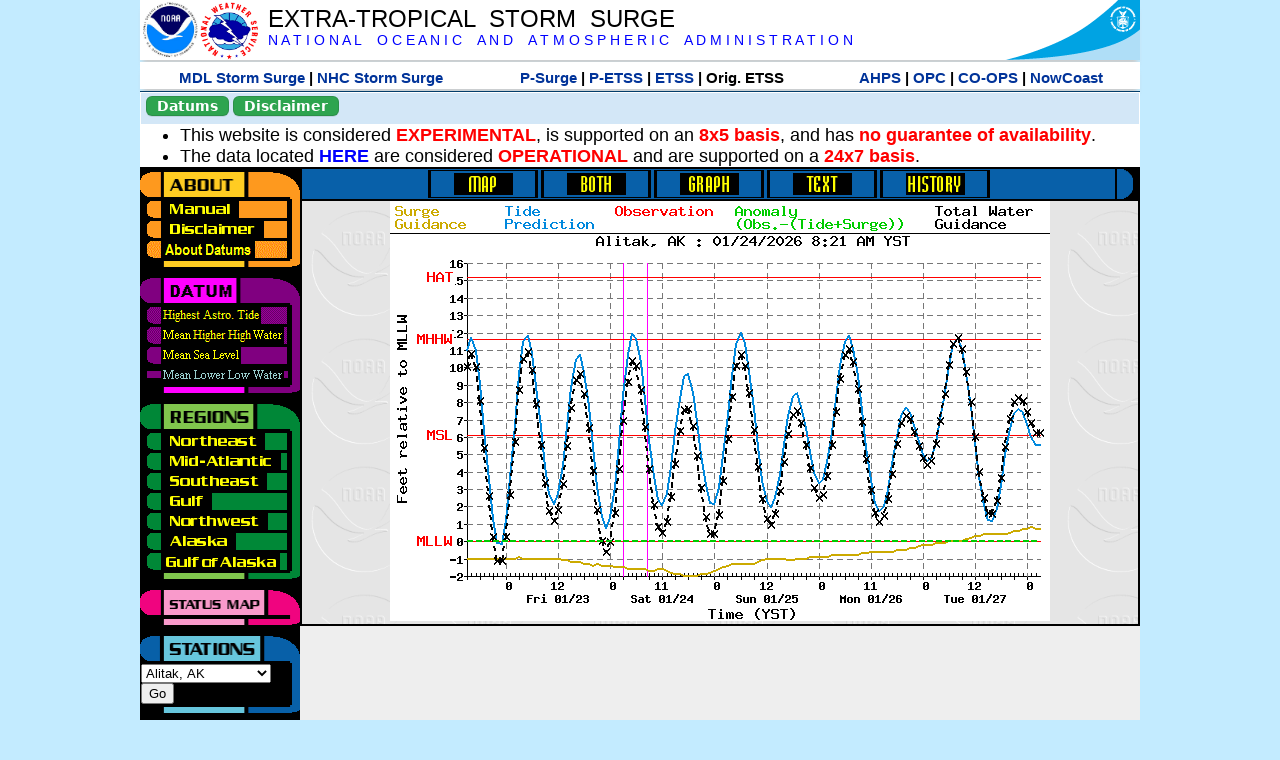

--- FILE ---
content_type: text/html; charset=UTF-8
request_url: https://slosh.nws.noaa.gov/etsurge/index.php?page=stn&region=gm&datum=mllw&list=&map=0-48&type=graph&stn=akalit
body_size: 36581
content:
<!DOCTYPE html>
<html lang="en" xmlns="https://www.w3.org/1999/xhtml">
<head>
  <script src="https://www.weather.gov/source/nws/govshutdown.js" defer></script>
  <SCRIPT LANGUAGE="JavaScript"><!-- Hide script
// End hide -->
</SCRIPT>
  <title>ETSS stn</title>
  <meta name="DC.title" content="Extra-Tropical Storm Surge">
  <meta name="DC.description" content="Extra-Tropical Storm Surge landing page">
  <meta name="DC.creator" content="NWS/Meteorological Development Lab">
  <meta name="DC.language" scheme="DCTERMS.RFC1766" content="EN-US">
  <meta name="rating" content="general">
  <meta name="resource-type" content="document">
  <meta name="distribution" content="global">
  <meta http-equiv="Window-target" content="_top">
  <meta charset="iso-8859-1">
  <base target="_self">

  <link rel="stylesheet" type="text/css" href="ss/ssMain.css">
  <meta name="Keywords" content="etsurge, extra tropical storm surge, extra-tropical storm surge, extratropcial storm surge, storm surge, SLOSH">

  <link rel="stylesheet" type="text/css" href="etsurge2.0main.css"/>
  <link rel="stylesheet" type="text/css" href="etsurge.css"/>
  <script src="library.js" type="text/javascript"></script>
<!-- Google tag (gtag.js) -->
<script async src="https://www.googletagmanager.com/gtag/js?id=G-VR50013327"></script>
<script>
  window.dataLayer = window.dataLayer || [];
  function gtag(){dataLayer.push(arguments);}
  gtag('js', new Date());
  gtag('config', 'G-VR50013327');
</script>
<script src="//dap.digitalgov.gov/Universal-Federated-Analytics-Min.js?agency=DOC&amp;subagency=NOAA" id="_fed_an_ua_tag"></script>
</head>

<body>
<div class="nwsHead">
  <a href="https://www.noaa.gov" target="_blank"><img class="nwsHeadLf" src="ss/noaa_logo.png"></a>
  <a href="https://www.weather.gov" target="_blank">
    <img class="nwsHeadLf" src="ss/nws_logo.png" style="height:58px;margin-top:2px">
  </a>
  <div class="nwsHeadMid">
    <a class="nwsHeadTitle" href="index.php">EXTRA-TROPICAL&nbsp; STORM&nbsp; SURGE</a>
    <br>
    <a class="nwsHeadNoaa" href="https://www.noaa.gov" target="_blank">N A T I O N A L
      &nbsp;&nbsp;&nbsp;O C E A N I C
      &nbsp;&nbsp;&nbsp;A N D
      &nbsp;&nbsp;&nbsp;A T M O S P H E R I C
      &nbsp;&nbsp;&nbsp;A D M I N I S T R A T I O N
    </a>
  </div>
  <a href="https://www.commerce.gov" target="_blank"><img class="nwsHeadRt" src="ss/doc_logo.png"></a>
  <br>
</div>
<div class="exLink">
  <table width="100%"><tr width="100%" style="text-align:center">
    <td style="width:5px"></td>
    <td class="exLink">
      <a class="exLink" href="https://vlab.noaa.gov/web/mdl/storm-surge" target="_blank">MDL Storm Surge</a> |
      <a class="exLink" href="https://www.nhc.noaa.gov/surge/" target="_blank">NHC Storm Surge</a>
    </td>
    <td style="width:20px"></td>
    <td class="exLink">
      <a class="exLink" href="/psurge">P-Surge</a> |
      <a class="exLink" href="/petss">P-ETSS</a> |
      <a class="exLink" href="/etsurge2.0">ETSS</a> |
      Orig. ETSS    </td>
    <td style="width:20px"></td>
    <td class="exLink">
      <a class="exLink" href="https://water.noaa.gov/" target="_blank">AHPS</a> |
      <a class="exLink" href="https://ocean.weather.gov/et_surge/et_surge_info.php" target="_blank">OPC</a> |
      <a class="exLink" href="https://tidesandcurrents.noaa.gov/map/" target="_blank">CO-OPS</a> |
      <a class="exLink" href="https://nowcoast.noaa.gov/" target="_blank">NowCoast</a>
    </td>
    <td style="width:5px"></td>
  </tr></table>
</div>
<div class="topSpacer"></div>
<div class="blueHeader">
  <table style="border-spacing:0px;"><tr>
    <td><button class="ssB1 bgGreen" onclick="window.location.href='datums.php'">Datums</button>
    </td><td width="10px">
    <td><button class="ssB1 bgGreen" onclick="window.location.href='disclaim.php'">Disclaimer</button>
    </td><td width="10px">
    </td><td width=90% style="margin-left:200px;text-align:center;">
    </td></tr>
  </table>
</div>
<div id="wrapper2">

<!-- Start Content area -->
<table width="100%" border="0" cellpadding="0" cellspacing="0" style="border-color:#ffffff">
<tr>
  <td colspan="2">
<font size="4">
<ul>
<li>This website is considered <font color="red"><b>EXPERIMENTAL</b></font>,
  is supported on an <font color="red"><b>8x5 basis</b></font>,
  and has <font color="red"><b>no guarantee of availability</b></font>.</li>
<li>The data located <b><a href="https://nomads.ncep.noaa.gov/pub/data/nccf/com/petss/prod/" target="_blank">HERE</a></b>
  are considered <font color="red"><b>OPERATIONAL</b></font>
  and are supported on a <font color="red"><b>24x7 basis</b></font>.</li>
</ul>
</font>
  </td>
</tr>
<tr>
  <td width="160" valign="top" style="background-color:#0a2390">
<!--
  <a href="http://www.nws.noaa.gov/mdl/etsurge/"><font color="FFFFFF" style="margin-left:40;font-size:large">Main Site</font></a><br>
  <a href="http://slosh.nws.noaa.gov/etsurge/"><font color="FFFFFF" style="margin-left:40;font-size:large">Mirror Site</font></a><br>
-->
<!-- start leftmenu -->
<!--
<table border="0" cellpadding="2" cellspacing="0" bgcolor="#0A2390">
<a href="http://slosh.nws.noaa.gov/etsurge2/"><font color="FFFFFF" style="margin-left:35;font-size:large">TEST Site</font></a><br>
-->

<table width="160" border="0" cellpadding="0" cellspacing="0" style="margin-top:3;margin-bottom:3" bgcolor="#0A2390">

<!-- About -->
  <tr bgcolor="#000000">
    <td colspan="2">
      <img SRC="images/about.gif" align="top" width="160" height="32" alt="About">
    </td>
  </tr>
  <tr bgcolor="#000000">
    <td colspan="1">
      <a href="index.php?page=manual&region=&datum=mllw&list=&map=0-48&type=graph&stn=akalit" onMouseOver="buttonstate('manual','on','manual')"
       onMouseOut="buttonstate('manual','off','manual')"
      ><img name="manual" SRC="images/manualoff.gif" align="top" border="0" width="149" height="20" alt="Manual"></a>
    </td>
    <td bgcolor="#fe991e" rowspan="3" width="8">
      <img SRC="images/spacer.gif" width="8" alt="">
    </td>
  </tr>
  <tr bgcolor="#000000">
    <td colspan="1">
      <a href="index.php?page=disclaimer&region=&datum=mllw&list=&map=0-48&type=graph&stn=akalit" onMouseOver="buttonstate('disclaimer','on','disclaimer')"
       onMouseOut="buttonstate('disclaimer','off','disclaimer')"
      ><img name="disclaimer" SRC="images/disclaimeroff.gif" align="top" border="0" width="149" height="20" alt="Disclaimer"></a>
    </td>
  </tr>
  <tr bgcolor="#000000">
    <td colspan="1">
      <a href="index.php?page=datum&region=&datum=mllw&list=&map=0-48&type=graph&stn=akalit" onMouseOver="buttonstate('aboutdatum','on','aboutdatum')"
       onMouseOut="buttonstate('aboutdatum','off','aboutdatum')"
      ><img name="aboutdatum" SRC="images/aboutdatumoff.gif" align="top" border="0" width="149" height="20" alt="Manual"></a>
    </td>
  </tr>
  <tr bgcolor="#000000">
    <td colspan="2">
      <img SRC="images/about2.gif" align="top" width="160" height="10" alt="">
    </td>
  </tr>

<!--- Datum... --->
  <tr bgcolor="#000000">
    <td colspan="2">
      <img SRC="images/datum.gif" align="top" width="160" height="32" alt="Datum">
    </td>
  </tr>
<!--
  <tr bgcolor="#ffffff"><td colspan="1">
      <a href="index.php?page=datum&region=&datum=mllw&list=&map=0-48&type=graph&stn=akalit">
      <table bgcolor="#0A2390">
       <tr>
        <td> <img SRC="images/new.gif" width="42" height="31" alt="New"></td>
        <td><font color="#ffffff"><b>About Datums</b></font></td>
        <td> <img SRC="images/new.gif" width="42" height="31" alt="New"></td>
       </tr>
     </table>
      </a>
    </td><td bgcolor="#800080" rowspan="1"><img SRC="images/spacer.gif" alt=""></td>
  </tr>
-->
  <tr bgcolor="#000000">
    <td colspan="1"><a href="index.php?page=stn&region=&datum=hat&list=&map=0-48&type=graph&stn=akalit" onMouseOver="buttonstate('hat','on','hat')" onMouseOut="buttonstate('hat','off','hat')"><img name='hat' SRC='images/hatoff.gif' alt='hat-on' align='top' border='0' width='149' height='20'></a>    </td><td bgcolor="#800080" rowspan="1"><img SRC="images/spacer.gif" alt=""></td>
  </tr><tr bgcolor="#000000">
    <td colspan="1"><a href="index.php?page=stn&region=&datum=mhhw&list=&map=0-48&type=graph&stn=akalit" onMouseOver="buttonstate('mhhw','on','mhhw')" onMouseOut="buttonstate('mhhw','off','mhhw')"><img name='mhhw' SRC='images/mhhwoff.gif' alt='mhhw-on' align='top' border='0' width='149' height='20'></a>    </td><td bgcolor="#800080" rowspan="1"><img SRC="images/spacer.gif" alt=""></td>
  </tr><tr bgcolor="#000000">
    <td colspan="1"><a href="index.php?page=stn&region=&datum=msl&list=&map=0-48&type=graph&stn=akalit" onMouseOver="buttonstate('msl','on','msl')" onMouseOut="buttonstate('msl','off','msl')"><img name='msl' SRC='images/msloff.gif' alt='msl-on' align='top' border='0' width='149' height='20'></a>    </td><td bgcolor="#800080" rowspan="1"><img SRC="images/spacer.gif" alt=""></td>
  </tr><tr bgcolor="#000000">
    <td colspan="1"><a href="index.php?page=stn&region=&datum=mllw&list=&map=0-48&type=graph&stn=akalit"><img name='mllw' SRC='images/mllwon.gif' alt='mllw-on' align='top' border='0' width='149' height='20'></a>    </td><td bgcolor="#800080" rowspan="1"><img SRC="images/spacer.gif" alt=""></td>
  </tr>
  <tr bgcolor="#000000">
    <td colspan="2">
      <img SRC="images/datum2.gif" align="top" width="160" height="10" alt="">
    </td>
  </tr>
<!--- Datum... --->

<!-- Region List -->
  <tr bgcolor="#000000">
    <td colspan="2">
      <img SRC="images/regions.gif" align="top" width="160" height="32" alt="Regions">
    </td>
  </tr>
  <tr bgcolor="#000000">
    <td colspan="1">
      <a href="index.php?page=stn&region=ne&datum=mllw&list=&map=0-48&type=map&stn=akalit"       onMouseOver="buttonstate('ne','on','ne')"
       onMouseOut="buttonstate('ne','off','ne')"><img name="ne" SRC="images/neoff.gif" align="top" border="0" width="149" height="20" alt="Northeast"></a>
    </td>
    <td bgcolor="#008737" rowspan="7">
      <img SRC="images/spacer.gif" alt="">
    </td>
  </tr>
  <tr bgcolor="#000000">
    <td colspan="1">
      <a href="index.php?page=stn&region=me&datum=mllw&list=&map=0-48&type=map&stn=akalit"       onMouseOver="buttonstate('me','on','me')"
       onMouseOut="buttonstate('me','off','me')"><img name="me" SRC="images/meoff.gif" align="top" border="0" width="149" height="20" alt="Mid-Atlantic"></a>
    </td>
  </tr>
  <tr bgcolor="#000000">
    <td colspan="1">
      <a href="index.php?page=stn&region=se&datum=mllw&list=&map=0-48&type=map&stn=akalit"       onMouseOver="buttonstate('se','on','se')"
       onMouseOut="buttonstate('se','off','se')"><img name="se" SRC="images/seoff.gif" align="top" border="0" width="149" height="20" alt="Southeast"></a>
    </td>
  </tr>
  <tr bgcolor="#000000">
    <td colspan="1">
      <a href="index.php?page=stn&region=gam&datum=mllw&list=&map=0-48&type=map&stn=akalit"       onMouseOver="buttonstate('gulf','on','gulf')"
       onMouseOut="buttonstate('gulf','off','gulf')"><img name="gulf" SRC="images/gulfoff.gif" align="top" border="0" width="149" height="20" alt="Gulf"></a>
    </td>
  </tr>
  <tr bgcolor="#000000">
    <td colspan="1">
      <a href="index.php?page=stn&region=wc&datum=mllw&list=&map=0-48&type=map&stn=akalit"       onMouseOver="buttonstate('nw','on','nw')"
       onMouseOut="buttonstate('nw','off','nw')"><img name="nw" SRC="images/nwoff.gif" align="top" border="0" width="149" height="20" alt="Northwest"></a>
    </td>
  </tr>
  <tr bgcolor="#000000">
    <td colspan="1">
      <a href="index.php?page=stn&region=ak&datum=mllw&list=&map=0-48&type=map&stn=akalit"       onMouseOver="buttonstate('ak','on','ak')"
       onMouseOut="buttonstate('ak','off','ak')"><img name="ak" SRC="images/akoff.gif" align="top" border="0" width="149" height="20" alt="Alaska"></a>
    </td>
  </tr>
  <tr bgcolor="#000000">
    <td colspan="1">
      <a href="index.php?page=stn&region=ga&datum=mllw&list=&map=0-48&type=map&stn=akalit"       onMouseOver="buttonstate('ga','on','ga')"
       onMouseOut="buttonstate('ga','off','ga')"><img name="ga" SRC="images/gaoff.gif" align="top" border="0" width="149" height="20" alt="Gulf of Alaska"></a>
    </td>
  </tr>

  <tr bgcolor="#000000">
    <td colspan="2">
      <img SRC="images/regions2.gif" align="top" width="160" height="10" alt="">
    </td>
  </tr>

<!-- Status List -->
  <tr bgcolor="#000000">
    <td colspan="2">
      <img SRC="images/status.gif" align="top" width="160" height="32" alt="Status">
    </td>
  </tr>

  <!--
  <tr bgcolor="#000000">
    <td colspan="1">
      <a href="index.php?page=map&region=&datum=mllw&list=&map=0-48&type=graph&stn=akalit"       onMouseOver="buttonstate('a0-48','on','0-48')"
       onMouseOut="buttonstate('a0-48','on','0-48')"><img name="a0-48" SRC="images/0-48on.gif" align="top" border="0" width="149" height="20" alt="Map(0-48)"></a>
    </td>
    <td bgcolor="#f0047f" rowspan="7">
      <img SRC="images/spacer.gif" alt="">
    </td>
  </tr>
  <tr>
    <td colspan="1">
      <a href="index.php?page=map&region=&datum=mllw&list=&map=0-12&type=graph&stn=akalit"       onMouseOver="buttonstate('a0-12','on','0-12')"
       onMouseOut="buttonstate('a0-12','off','0-12')"
      ><img name="a0-12" SRC="images/0-12off.gif" align="top" border="0" width="149" height="20" alt="Map(0-12)"></a
      >
    </td>
  </tr>
  <tr>
    <td colspan="1">
      <a href="index.php?page=map&region=&datum=mllw&list=&map=12-24&type=graph&stn=akalit"       onMouseOver="buttonstate('a12-24','on','12-24')"
       onMouseOut="buttonstate('a12-24','off','12-24')"
      ><img name="a12-24" SRC="images/12-24off.gif" align="top" border="0" width="149" height="20" alt="Map(12-24)"></a
      >
    </td>
  </tr>
  <tr>
    <td colspan="1">
      <a href="index.php?page=map&region=&datum=mllw&list=&map=24-48&type=graph&stn=akalit"       onMouseOver="buttonstate('a24-48','on','24-48')"
       onMouseOut="buttonstate('a24-48','off','24-48')"
      ><img name="a24-48" SRC="images/24-48off.gif" align="top" border="0" width="149" height="20" alt="Map(24-48)"></a
      >
    </td>
  </tr>
  <tr>
    <td colspan="1">
      <a href="index.php?page=map&region=&datum=mllw&list=&map=48-72&type=graph&stn=akalit"       onMouseOver="buttonstate('a48-72','on','48-72')"
       onMouseOut="buttonstate('a48-72','off','48-72')"
      ><img name="a48-72" SRC="images/48-72off.gif" align="top" border="0" width="149" height="20" alt="Map(48-72)"></a
      >
    </td>
  </tr>
  <tr>
    <td colspan="1">
      <a href="index.php?page=map&region=&datum=mllw&list=&map=72-96&type=graph&stn=akalit"       onMouseOver="buttonstate('a72-96','on','72-96')"
       onMouseOut="buttonstate('a72-96','off','72-96')"
      ><img name="a72-96" SRC="images/72-96off.gif" align="top" border="0" width="149" height="20" alt="Map(72-96)"></a
      >
    </td>
  </tr>
  <tr>
    <td colspan="1">
      <a href="index.php?page=map&region=&datum=mllw&list=&map=0-96&type=graph&stn=akalit"       onMouseOver="buttonstate('a0-96','on','0-96')"
       onMouseOut="buttonstate('a0-96','off','0-96')"
      ><img name="a0-96" SRC="images/0-96off.gif" align="top" border="0" width="149" height="20" alt="Map(0-96)"></a
      >
    </td>
  </tr>

  -->
  <tr bgcolor="#000000">
    <td colspan="2">
      <img SRC="images/status2.gif" align="top" width="160" height="10" alt="">
    </td>
  </tr>

<!-- Station List -->
  <tr bgcolor="#000000">
    <td colspan="2">
      <img SRC="images/stations.gif" align="top" width="160" height="32" alt="Stations">
    </td>
  </tr>

  <tr bgcolor="#000000">
    <td>
      <table width="152" border="0" cellspacing="1" cellpadding="0" style="margin:0">

       <tr bgcolor="#000000">
        <td colspan="2">
          <form style="margin-left:0" id="find_stn" name="find_stn" action="">
            <select style="width:118" name="stn" size="0">
              <option value="index.php?page=map&region=ne&datum=mllw&list=&map=0-48&type=graph&stn=akalit">_____NE____<option value="index.php?page=stn&region=ne&datum=mllw&list=&map=0-48&type=both&stn=meeast">Eastport, ME<option value="index.php?page=stn&region=ne&datum=mllw&list=&map=0-48&type=both&stn=mebar">Bar Harbor, ME<option value="index.php?page=stn&region=ne&datum=mllw&list=&map=0-48&type=both&stn=meport">Portland, ME<option value="index.php?page=stn&region=ne&datum=mllw&list=&map=0-48&type=both&stn=nhport">Portsmouth, ME<option value="index.php?page=stn&region=ne&datum=mllw&list=&map=0-48&type=both&stn=mabos">Boston, MA<option value="index.php?page=stn&region=ne&datum=mllw&list=&map=0-48&type=both&stn=mabuz">Buzzards Bay MA<option value="index.php?page=stn&region=ne&datum=mllw&list=&map=0-48&type=both&stn=mawood">Woods Hole, MA<option value="index.php?page=stn&region=ne&datum=mllw&list=&map=0-48&type=both&stn=manant">Nantucket, MA<option value="index.php?page=stn&region=ne&datum=mllw&list=&map=0-48&type=both&stn=riprov">Providence, RI<option value="index.php?page=stn&region=ne&datum=mllw&list=&map=0-48&type=both&stn=riport">Newport, RI<option value="index.php?page=stn&region=ne&datum=mllw&list=&map=0-48&type=both&stn=riblok">Block Island, RI<option value="index.php?page=stn&region=ne&datum=mllw&list=&map=0-48&type=both&stn=nymont">Montauk Point NY<option value="index.php?page=stn&region=ne&datum=mllw&list=&map=0-48&type=both&stn=ctlond">New London, CT<option value="index.php?page=stn&region=ne&datum=mllw&list=&map=0-48&type=both&stn=ctbrid">Bridgeport, CT<option value="index.php?page=stn&region=ne&datum=mllw&list=&map=0-48&type=both&stn=nyjeff">Port Jefferson NY<option value="index.php?page=stn&region=ne&datum=mllw&list=&map=0-48&type=both&stn=nyking">Kings Pnt, NY<option value="index.php?page=stn&region=ne&datum=mllw&list=&map=0-48&type=both&stn=nybat">The Battery, NY<option value="index.php?page=stn&region=ne&datum=mllw&list=&map=0-48&type=both&stn=nyberg">Bergen Pnt, NY<option value="index.php?page=stn&region=ne&datum=mllw&list=&map=0-48&type=both&stn=njsand">Sandy Hook, NJ<option value="index.php?page=stn&region=ne&datum=mllw&list=&map=0-48&type=both&stn=njatl">Atlantic City, NJ<option value="index.php?page=map&region=me&datum=mllw&list=&map=0-48&type=graph&stn=akalit">____Mid____<option value="index.php?page=stn&region=me&datum=mllw&list=&map=0-48&type=both&stn=njmay">Cape May, NJ<option value="index.php?page=stn&region=me&datum=mllw&list=&map=0-48&type=both&stn=paphil">Philadelphia, PA<option value="index.php?page=stn&region=me&datum=mllw&list=&map=0-48&type=both&stn=dereed">Reedy Pnt, DE<option value="index.php?page=stn&region=me&datum=mllw&list=&map=0-48&type=both&stn=delews">Lewes, DE<option value="index.php?page=stn&region=me&datum=mllw&list=&map=0-48&type=both&stn=mdoce">Ocean City, MD<option value="index.php?page=stn&region=me&datum=mllw&list=&map=0-48&type=both&stn=vawach">Wachapreague<option value="index.php?page=stn&region=me&datum=mllw&list=&map=0-48&type=both&stn=vakipt">Kiptopeke, VA<option value="index.php?page=stn&region=me&datum=mllw&list=&map=0-48&type=both&stn=mdcamb">Cambridge, MD<option value="index.php?page=stn&region=me&datum=mllw&list=&map=0-48&type=both&stn=mdbalt">Baltimore, MD<option value="index.php?page=stn&region=me&datum=mllw&list=&map=0-48&type=both&stn=mdann">Annapolis, MD<option value="index.php?page=stn&region=me&datum=mllw&list=&map=0-48&type=both&stn=mdsol">Solomons Is, MD<option value="index.php?page=stn&region=me&datum=mllw&list=&map=0-48&type=both&stn=dcwash">Washington DC<option value="index.php?page=stn&region=me&datum=mllw&list=&map=0-48&type=both&stn=vacolo">Colonial Beach<option value="index.php?page=stn&region=me&datum=mllw&list=&map=0-48&type=both&stn=valews">Lewisetta, VA<option value="index.php?page=stn&region=me&datum=mllw&list=&map=0-48&type=both&stn=vaglou">Gloucester Pnt<option value="index.php?page=stn&region=me&datum=mllw&list=&map=0-48&type=both&stn=vahamp">Hampton Road<option value="index.php?page=stn&region=me&datum=mllw&list=&map=0-48&type=both&stn=vaport">Portsmouth, VA<option value="index.php?page=stn&region=me&datum=mllw&list=&map=0-48&type=both&stn=vacbbt">CBBT, VA<option value="index.php?page=stn&region=me&datum=mllw&list=&map=0-48&type=both&stn=ncduck">Duck Pier, NC<option value="index.php?page=map&region=se&datum=mllw&list=&map=0-48&type=graph&stn=akalit">_____SE____<option value="index.php?page=stn&region=se&datum=mllw&list=&map=0-48&type=both&stn=nchat">Cape Hatteras NC<option value="index.php?page=stn&region=se&datum=mllw&list=&map=0-48&type=both&stn=ncbeau">Beaufort, NC<option value="index.php?page=stn&region=se&datum=mllw&list=&map=0-48&type=both&stn=ncwilm">Wilmington, NC<option value="index.php?page=stn&region=se&datum=mllw&list=&map=0-48&type=both&stn=ncwrit">Wrightsville Bch<option value="index.php?page=stn&region=se&datum=mllw&list=&map=0-48&type=both&stn=nchold">Holden Beach, NC<option value="index.php?page=stn&region=se&datum=mllw&list=&map=0-48&type=both&stn=scsprg">Springmaid, SC<option value="index.php?page=stn&region=se&datum=mllw&list=&map=0-48&type=both&stn=scchar">Charleston, SC<option value="index.php?page=stn&region=se&datum=mllw&list=&map=0-48&type=both&stn=gapul">Ft. Pulaski, GA<option value="index.php?page=stn&region=se&datum=mllw&list=&map=0-48&type=both&stn=flfern">Fernandina, FL<option value="index.php?page=map&region=gam&datum=mllw&list=&map=0-48&type=graph&stn=akalit">_____GF____<option value="index.php?page=stn&region=gam&datum=mllw&list=&map=0-48&type=both&stn=flnap">Naples, FL<option value="index.php?page=stn&region=gam&datum=mllw&list=&map=0-48&type=both&stn=flpete">St Petersburg, FL<option value="index.php?page=stn&region=gam&datum=mllw&list=&map=0-48&type=both&stn=flclr">Clearwater, FL<option value="index.php?page=stn&region=gam&datum=mllw&list=&map=0-48&type=both&stn=flcedr">Cedar Key, FL<option value="index.php?page=stn&region=gam&datum=mllw&list=&map=0-48&type=both&stn=flapal">Apalachicola, FL<option value="index.php?page=stn&region=gam&datum=mllw&list=&map=0-48&type=both&stn=flpana">Panama City, FL<option value="index.php?page=stn&region=gam&datum=mllw&list=&map=0-48&type=both&stn=flpens">Pensacola, FL<option value="index.php?page=stn&region=gam&datum=mllw&list=&map=0-48&type=both&stn=mslous">Waveland, MS<option value="index.php?page=stn&region=gam&datum=mllw&list=&map=0-48&type=both&stn=lariga">Grand Isle, LA<option value="index.php?page=stn&region=gam&datum=mllw&list=&map=0-48&type=both&stn=txsabn">Sabine Pass, TX<option value="index.php?page=stn&region=gam&datum=mllw&list=&map=0-48&type=both&stn=txgalv">Galveston, TX<option value="index.php?page=stn&region=gam&datum=mllw&list=&map=0-48&type=both&stn=txfree">Freeport, TX<option value="index.php?page=stn&region=gam&datum=mllw&list=&map=0-48&type=both&stn=txaran">Port Aransas, TX<option value="index.php?page=stn&region=gam&datum=mllw&list=&map=0-48&type=both&stn=txpadr">Padre Island, TX<option value="index.php?page=map&region=wc&datum=mllw&list=&map=0-48&type=graph&stn=akalit">_____NW____<option value="index.php?page=stn&region=wc&datum=mllw&list=&map=0-48&type=both&stn=wacher">Cherry Point, WA<option value="index.php?page=stn&region=wc&datum=mllw&list=&map=0-48&type=both&stn=wafrid">Friday Harbor WA<option value="index.php?page=stn&region=wc&datum=mllw&list=&map=0-48&type=both&stn=watown">Port Townsend<option value="index.php?page=stn&region=wc&datum=mllw&list=&map=0-48&type=both&stn=waseat">Seattle, WA<option value="index.php?page=stn&region=wc&datum=mllw&list=&map=0-48&type=both&stn=waangl">Port Angeles, WA<option value="index.php?page=stn&region=wc&datum=mllw&list=&map=0-48&type=both&stn=waneah">Neah Bay, WA<option value="index.php?page=stn&region=wc&datum=mllw&list=&map=0-48&type=both&stn=watoke">Toke Point, WA<option value="index.php?page=stn&region=wc&datum=mllw&list=&map=0-48&type=both&stn=orastr">Astoria, OR<option value="index.php?page=stn&region=wc&datum=mllw&list=&map=0-48&type=both&stn=orsout">South Beach, OR<option value="index.php?page=stn&region=wc&datum=mllw&list=&map=0-48&type=both&stn=orchar">Charleston, OR<option value="index.php?page=stn&region=wc&datum=mllw&list=&map=0-48&type=both&stn=orford">Port Orford, OR<option value="index.php?page=stn&region=wc&datum=mllw&list=&map=0-48&type=both&stn=cacres">Crescent City, CA<option value="index.php?page=stn&region=wc&datum=mllw&list=&map=0-48&type=both&stn=caspit">North Spit, CA<option value="index.php?page=stn&region=wc&datum=mllw&list=&map=0-48&type=both&stn=caarna">Arena Cove, CA<option value="index.php?page=stn&region=wc&datum=mllw&list=&map=0-48&type=both&stn=careys">Point Reyes, CA<option value="index.php?page=stn&region=wc&datum=mllw&list=&map=0-48&type=both&stn=cachic">Port Chicago, CA<option value="index.php?page=stn&region=wc&datum=mllw&list=&map=0-48&type=both&stn=cafran">San Francisco CA<option value="index.php?page=map&region=ak&datum=mllw&list=&map=0-48&type=graph&stn=akalit">_____AK____<option value="index.php?page=stn&region=ak&datum=mllw&list=&map=0-48&type=both&stn=akmesh">Port Heiden, AK<option value="index.php?page=stn&region=ak&datum=mllw&list=&map=0-48&type=both&stn=akegeg">Egegik, AK<option value="index.php?page=stn&region=ak&datum=mllw&list=&map=0-48&type=both&stn=aknakn">Naknek, AK<option value="index.php?page=stn&region=ak&datum=mllw&list=&map=0-48&type=both&stn=aknush">Clark's Pt, AK<option value="index.php?page=stn&region=ak&datum=mllw&list=&map=0-48&type=both&stn=akgood">Goodnews Bay<option value="index.php?page=stn&region=ak&datum=mllw&list=&map=0-48&type=both&stn=akquin">Quinhagak, AK<option value="index.php?page=stn&region=ak&datum=mllw&list=&map=0-48&type=both&stn=akkusk">Kuskokwak, AK<option value="index.php?page=stn&region=ak&datum=mllw&list=&map=0-48&type=both&stn=akapok">Eek, Apokak, AK<option value="index.php?page=stn&region=ak&datum=mllw&list=&map=0-48&type=both&stn=akpopo">Popokamute, AK<option value="index.php?page=stn&region=ak&datum=mllw&list=&map=0-48&type=both&stn=akromn">Scammon Bay AK<option value="index.php?page=stn&region=ak&datum=mllw&list=&map=0-48&type=both&stn=aklwrc">St. Lawrence, AK<option value="index.php?page=stn&region=ak&datum=mllw&list=&map=0-48&type=both&stn=akalak">Kwikluak, AK<option value="index.php?page=stn&region=ak&datum=mllw&list=&map=0-48&type=both&stn=akkwik">Kawanak, AK<option value="index.php?page=stn&region=ak&datum=mllw&list=&map=0-48&type=both&stn=akpast">Apoon, Yukon, AK<option value="index.php?page=stn&region=ak&datum=mllw&list=&map=0-48&type=both&stn=akmich">St. Michaels, AK<option value="index.php?page=stn&region=ak&datum=mllw&list=&map=0-48&type=both&stn=akcarl">Golovin, AK<option value="index.php?page=stn&region=ak&datum=mllw&list=&map=0-48&type=both&stn=aknome">Nome, AK<option value="index.php?page=stn&region=ak&datum=mllw&list=&map=0-48&type=both&stn=akclar">Port Clarence, AK<option value="index.php?page=stn&region=ak&datum=mllw&list=&map=0-48&type=both&stn=akkotz">Kotzebue, AK<option value="index.php?page=stn&region=ak&datum=mllw&list=&map=0-48&type=both&stn=akbar">Pt. Barrow, AK<option value="index.php?page=stn&region=ak&datum=mllw&list=&map=0-48&type=both&stn=akprud">Prudhoe Bay, AK<option value="index.php?page=stn&region=ak&datum=mllw&list=&map=0-48&type=both&stn=akpaul">St. Paul Island AK<option value="index.php?page=map&region=ga&datum=mllw&list=&map=0-48&type=graph&stn=akalit">___GofAK___<option value="index.php?page=stn&region=ga&datum=mllw&list=&map=0-48&type=both&stn=akket">Ketchikan, AK<option value="index.php?page=stn&region=ga&datum=mllw&list=&map=0-48&type=both&stn=aksit">Sitka, AK<option value="index.php?page=stn&region=ga&datum=mllw&list=&map=0-48&type=both&stn=akjune">Juneau, AK<option value="index.php?page=stn&region=ga&datum=mllw&list=&map=0-48&type=both&stn=akskag">Skagway, AK<option value="index.php?page=stn&region=ga&datum=mllw&list=&map=0-48&type=both&stn=akelf">Elfin Cove, AK<option value="index.php?page=stn&region=ga&datum=mllw&list=&map=0-48&type=both&stn=akyak">Yakutat, AK<option value="index.php?page=stn&region=ga&datum=mllw&list=&map=0-48&type=both&stn=akcord">Cordova, AK<option value="index.php?page=stn&region=ga&datum=mllw&list=&map=0-48&type=both&stn=akvald">Valdez, AK<option value="index.php?page=stn&region=ga&datum=mllw&list=&map=0-48&type=both&stn=aksew">Seward, AK<option value="index.php?page=stn&region=ga&datum=mllw&list=&map=0-48&type=both&stn=akseld">Seldovia, AK<option value="index.php?page=stn&region=ga&datum=mllw&list=&map=0-48&type=both&stn=akniki">Nikiski, AK<option value="index.php?page=stn&region=ga&datum=mllw&list=&map=0-48&type=both&stn=akanch">Anchorage, AK<option value="index.php?page=stn&region=ga&datum=mllw&list=&map=0-48&type=both&stn=akkod">Kodiak Island, AK<option value="index.php?page=stn&region=ga&datum=mllw&list=&map=0-48&type=both&stn=akalit">Alitak, AK<option selected>Alitak, AK
<option value="index.php?page=stn&region=ga&datum=mllw&list=&map=0-48&type=both&stn=aksand">Sand Point, AK<option value="index.php?page=stn&region=ga&datum=mllw&list=&map=0-48&type=both&stn=akking">King Cove, AK<option value="index.php?page=stn&region=ga&datum=mllw&list=&map=0-48&type=both&stn=akadak">Adak Island, AK<option value="index.php?page=stn&region=ga&datum=mllw&list=&map=0-48&type=both&stn=akatka">Atka, AK<option value="index.php?page=stn&region=ga&datum=mllw&list=&map=0-48&type=both&stn=akunal">Unalaska, AK            </select>
<input style="width:28" type="button" value="Go" onclick="location=document.find_stn.stn.options[document.find_stn.stn.selectedIndex].value;">
          </form>
        </td>
      </tr>

      </table>
    </td>
    <td bgcolor="#0860a8">
      <img SRC="images/spacer.gif" alt="">
    </td>
  </tr>
  <tr bgcolor="#000000">
    <td colspan="2">
      <img SRC="images/stations2.gif" align="top" width="160" height="10" alt="">
    </td>
  </tr>

<!-- Surge List -->
  <tr bgcolor="#000000">
    <td colspan="2">
      <img SRC="images/surge.gif" align="top" width="160" height="32" alt="Surge List">
    </td>
  </tr>
  <!--  <tr bgcolor="#000000">
    <td colspan="1">
      <a href="index.php?page=text&region=&datum=mllw&list=ec&map=0-48&type=graph&stn="       onMouseOver="buttonstate('ec','on','ec')"
       onMouseOut="buttonstate('ec','off','ec')"
      ><img name="ec" SRC="images/ecoff.gif" align="top" border="0" width="149" height="20" alt="East Coast"></a>
    </td>
    <td bgcolor="#fe991e" rowspan="6">
      <img SRC="images/spacer.gif" alt="">
    </td>
  </tr>
  -->  <!--  <tr bgcolor="#000000">
    <td colspan="1">
      <a href="index.php?page=text&region=&datum=mllw&list=gam&map=0-48&type=graph&stn="       onMouseOver="buttonstate('gc','on','gc')"
       onMouseOut="buttonstate('gc','off','gc')"
      ><img name="gc" SRC="images/gcoff.gif" align="top" border="0" width="149" height="20" alt="Gulf Coast"></a>
    </td>
  </tr>
  -->  <!--  <tr bgcolor="#000000">
    <td colspan="1">
      <a href="index.php?page=text&region=&datum=mllw&list=wc&map=0-48&type=graph&stn="       onMouseOver="buttonstate('wc','on','wc')"
       onMouseOut="buttonstate('wc','off','wc')"
      ><img name="wc" SRC="images/wcoff.gif" align="top" border="0" width="149" height="20" alt="West Coast"></a>
    </td>
  </tr>
  -->  <!--  <tr bgcolor="#000000">
    <td colspan="1">
      <a href="index.php?page=text&region=&datum=mllw&list=ak&map=0-48&type=graph&stn="       onMouseOver="buttonstate('ns','on','ns')"
       onMouseOut="buttonstate('ns','off','ns')"
      ><img name="ns" SRC="images/nsoff.gif" align="top" border="0" width="149" height="20" alt="Norton Sound"></a>
    </td>
  </tr>
  -->  <!--  <tr bgcolor="#000000">
    <td colspan="1">
      <a href="index.php?page=text&region=&datum=mllw&list=ar&map=0-48&type=graph&stn="       onMouseOver="buttonstate('aa','on','aa')"
       onMouseOut="buttonstate('aa','off','aa')"
      ><img name="aa" SRC="images/aaoff.gif" align="top" border="0" width="149" height="20" alt="Arctic Alaska"></a>
    </td>
  </tr>
  -->  <!--  <tr bgcolor="#000000">
    <td colspan="1">
      <a href="index.php?page=text&region=&datum=mllw&list=ga&map=0-48&type=graph&stn="       onMouseOver="buttonstate('gac','on','gac')"
       onMouseOut="buttonstate('gac','off','gac')"
      ><img name="gac" SRC="images/gacoff.gif" align="top" border="0" width="149" height="20" alt="Gulf of Alaska"></a>
    </td>
  </tr>
  -->
  <tr bgcolor="#000000">
    <td colspan="2">
      <img SRC="images/surge2.gif" align="top" width="160" height="10" alt="">
    </td>
  </tr>

</table>
<!-- end leftmenu inc -->

  </td>
  <td width="100%" valign="top" style="background-color:#eeeeee">
<!-- start ACTUAL content -->

<table width="100%" bgcolor="black" border="0" cellspacing="2" cellpadding="0" style="margin:0">
  <tr>
    <td width="100%" bgcolor="#0860a9">
      <center>
<a href="index.php?page=stn&region=&datum=mllw&list=&map=0-48&type=map&stn=akalit"          onMouseOver="buttonstate('map','on','map')" onMouseOut="buttonstate('map','off','map')"><img name="map" SRC="images/mapoff.gif" width="110" height="28" border="0" align="top" alt=""></a>
<a href="index.php?page=stn&region=&datum=mllw&list=&map=0-48&type=both&stn=akalit"          onMouseOver="buttonstate('both','on','both')" onMouseOut="buttonstate('both','off','both')"><img name="both" SRC="images/bothoff.gif" width="110" height="28" border="0" align="top" alt=""></a>
<a href="index.php?page=stn&region=&datum=mllw&list=&map=0-48&type=graph&stn=akalit"          onMouseOver="buttonstate('graph','on','graph')" onMouseOut="buttonstate('graph','off','graph')"><img name="graph" SRC="images/graphoff.gif" width="110" height="28" border="0" align="top" alt=""></a>
<a href="index.php?page=stn&region=&datum=mllw&list=&map=0-48&type=text&stn=akalit"          onMouseOver="buttonstate('text','on','text')" onMouseOut="buttonstate('text','off','text')"><img name="text" SRC="images/textoff.gif" width="110" height="28" border="0" align="top" alt=""></a>
<a href="index.php?page=stn&region=&datum=mllw&list=&map=0-48&type=history&stn=akalit"          onMouseOver="buttonstate('history','on','history')" onMouseOut="buttonstate('history','off','history')"><img name="history" SRC="images/historyoff.gif" width="110" height="28" border="0" align="top" alt=""></a>

      </center>
    </td>
    <td valign="top" rowspan="1">
      <!-- This is for cap. -->
      <img SRC="images/cap.gif" align="middle" width="16" height="30" border="0" alt="">
    </td>
  </tr>

<tr><td colspan='6' width='100%' bgcolor='#0860a9' style='background-image:url(images/noaabk1.gif)'><center><img SRC='mllw/data/akalit.gif' width='660' height='420' alt=''></center></td></tr>
</table>

<!-- End Content area -->
</table>
<div class="footer">
  <div class="footSpacer"></div>
  <div class="footInfo">
    <div class="footCol">
      <a href="https://www.usa.gov"><img src="ss/usa_gov.png" alt="usa.gov" width="110" border="0" height="30"></a>
    </div>
    <div class="footCol" style="left:60px;width:310px;">
      <a href="https://www.commerce.gov">US Dept of Commerce</a><br>
      <a href="https://www.noaa.gov">National Oceanic and Atmospheric Administration</a><br>
      <a href="https://www.weather.gov" >National Weather Service</a><br>
      <a href="https://www.weather.gov/mdl">Meteorological Development Laboratory</a>
    </div>
    <div class="footCol" style="left:10px;">
      Contact us:<br>
      <a href='mailto:Arthur.Taylor@noaa.gov'>Arthur Taylor</a><br>
      1325 East West Highway<br>Silver Spring, MD 20910<br>
    </div>
    <div class="footCol" style="left:50px;">
      <a href="https://www.weather.gov/disclaimer">Disclaimer</a><br>
      <a href="https://www.cio.noaa.gov/services_programs/info_quality.html">Information Quality</a><br>
      <a href="https://www.weather.gov/help">Help</a><br>
      <a href="https://www.weather.gov/glossary">Glossary</a>
    </div>
    <div class="footCol" style="left:100px;width:170px;">
      <a href="https://www.weather.gov/privacy">Privacy Policy</a><br>
      <a href="https://www.noaa.gov/foia-freedom-of-information-act">Freedom of Information Act (FOIA)</a><br>
      <a href="https://www.weather.gov/about">About Us</a><br>
      <a href="https://www.weather.gov/careers">Career Opportunities</a>
    </div>
  </div>
</div>
</body></html>
</body>
</html>
